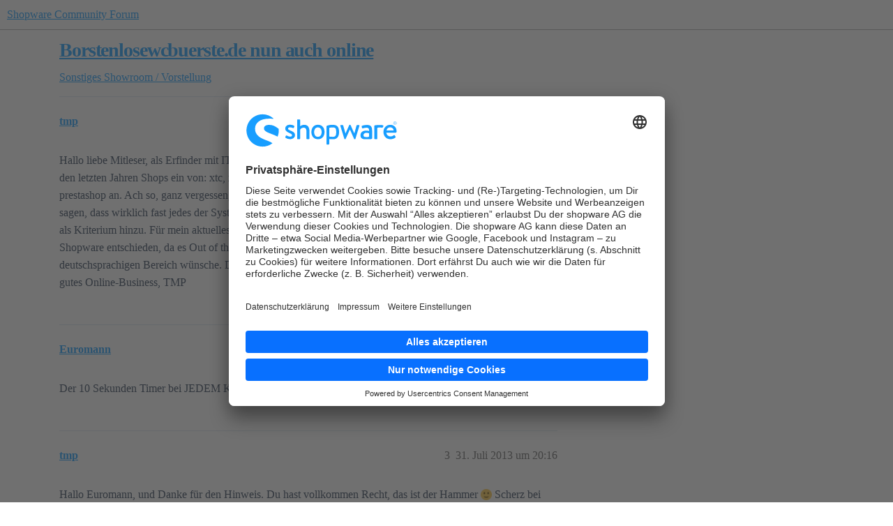

--- FILE ---
content_type: text/html; charset=utf-8
request_url: https://forum.shopware.com/t/borstenlosewcbuerste-de-nun-auch-online/14753
body_size: 12084
content:
<!DOCTYPE html>
<html lang="de">
  <head>
    <meta charset="utf-8">
    <title>Borstenlosewcbuerste.de nun auch online - Showroom / Vorstellung - Shopware Community Forum</title>
    <meta name="description" content="Hallo liebe Mitleser, als Erfinder mit IT-Hintergrund ist die Shopauswahl nicht wirklich einfach. So setzte ich in den letzten Jahren Shops ein von: xtc, xtc-modified, koobi und sah mir im Anschluss dann auch magento und&amp;hellip;">
    <meta name="generator" content="Discourse 2026.1.0-latest - https://github.com/discourse/discourse version e47c03d223945e2c161e14ba0974f45114ae4ef5">
<link rel="icon" type="image/png" href="https://europe1.discourse-cdn.com/flex013/uploads/shopware/optimized/1X/cb429baff8dfaff113c3dadf6dfc0f143816aec8_2_32x32.svg">
<link rel="apple-touch-icon" type="image/png" href="https://europe1.discourse-cdn.com/flex013/uploads/shopware/optimized/1X/cb429baff8dfaff113c3dadf6dfc0f143816aec8_2_180x180.svg">
<meta name="theme-color" media="all" content="#FFFFFF">

<meta name="color-scheme" content="light">

<meta name="viewport" content="width=device-width, initial-scale=1.0, minimum-scale=1.0, viewport-fit=cover">
<link rel="canonical" href="https://forum.shopware.com/t/borstenlosewcbuerste-de-nun-auch-online/14753" />


<link rel="search" type="application/opensearchdescription+xml" href="https://forum.shopware.com/opensearch.xml" title="Shopware Community Forum Search">

    
    <link href="https://dub1.discourse-cdn.com/flex013/stylesheets/color_definitions_shopware_3_4_0d49cd5281c6be5cf21c76efa6dfa5b9d3812e2b.css?__ws=forum.shopware.com" media="all" rel="stylesheet" class="light-scheme" data-scheme-id="3"/>

<link href="https://dub1.discourse-cdn.com/flex013/stylesheets/common_0357544c031f3367b4a829e4aa8eccce27b40e0e.css?__ws=forum.shopware.com" media="all" rel="stylesheet" data-target="common"  />

  <link href="https://dub1.discourse-cdn.com/flex013/stylesheets/mobile_0357544c031f3367b4a829e4aa8eccce27b40e0e.css?__ws=forum.shopware.com" media="(max-width: 39.99999rem)" rel="stylesheet" data-target="mobile"  />
  <link href="https://dub1.discourse-cdn.com/flex013/stylesheets/desktop_0357544c031f3367b4a829e4aa8eccce27b40e0e.css?__ws=forum.shopware.com" media="(min-width: 40rem)" rel="stylesheet" data-target="desktop"  />



    <link href="https://dub1.discourse-cdn.com/flex013/stylesheets/checklist_0357544c031f3367b4a829e4aa8eccce27b40e0e.css?__ws=forum.shopware.com" media="all" rel="stylesheet" data-target="checklist"  />
    <link href="https://dub1.discourse-cdn.com/flex013/stylesheets/discourse-ai_0357544c031f3367b4a829e4aa8eccce27b40e0e.css?__ws=forum.shopware.com" media="all" rel="stylesheet" data-target="discourse-ai"  />
    <link href="https://dub1.discourse-cdn.com/flex013/stylesheets/discourse-cakeday_0357544c031f3367b4a829e4aa8eccce27b40e0e.css?__ws=forum.shopware.com" media="all" rel="stylesheet" data-target="discourse-cakeday"  />
    <link href="https://dub1.discourse-cdn.com/flex013/stylesheets/discourse-data-explorer_0357544c031f3367b4a829e4aa8eccce27b40e0e.css?__ws=forum.shopware.com" media="all" rel="stylesheet" data-target="discourse-data-explorer"  />
    <link href="https://dub1.discourse-cdn.com/flex013/stylesheets/discourse-details_0357544c031f3367b4a829e4aa8eccce27b40e0e.css?__ws=forum.shopware.com" media="all" rel="stylesheet" data-target="discourse-details"  />
    <link href="https://dub1.discourse-cdn.com/flex013/stylesheets/discourse-github_0357544c031f3367b4a829e4aa8eccce27b40e0e.css?__ws=forum.shopware.com" media="all" rel="stylesheet" data-target="discourse-github"  />
    <link href="https://dub1.discourse-cdn.com/flex013/stylesheets/discourse-lazy-videos_0357544c031f3367b4a829e4aa8eccce27b40e0e.css?__ws=forum.shopware.com" media="all" rel="stylesheet" data-target="discourse-lazy-videos"  />
    <link href="https://dub1.discourse-cdn.com/flex013/stylesheets/discourse-local-dates_0357544c031f3367b4a829e4aa8eccce27b40e0e.css?__ws=forum.shopware.com" media="all" rel="stylesheet" data-target="discourse-local-dates"  />
    <link href="https://dub1.discourse-cdn.com/flex013/stylesheets/discourse-policy_0357544c031f3367b4a829e4aa8eccce27b40e0e.css?__ws=forum.shopware.com" media="all" rel="stylesheet" data-target="discourse-policy"  />
    <link href="https://dub1.discourse-cdn.com/flex013/stylesheets/discourse-presence_0357544c031f3367b4a829e4aa8eccce27b40e0e.css?__ws=forum.shopware.com" media="all" rel="stylesheet" data-target="discourse-presence"  />
    <link href="https://dub1.discourse-cdn.com/flex013/stylesheets/discourse-solved_0357544c031f3367b4a829e4aa8eccce27b40e0e.css?__ws=forum.shopware.com" media="all" rel="stylesheet" data-target="discourse-solved"  />
    <link href="https://dub1.discourse-cdn.com/flex013/stylesheets/discourse-templates_0357544c031f3367b4a829e4aa8eccce27b40e0e.css?__ws=forum.shopware.com" media="all" rel="stylesheet" data-target="discourse-templates"  />
    <link href="https://dub1.discourse-cdn.com/flex013/stylesheets/discourse-topic-voting_0357544c031f3367b4a829e4aa8eccce27b40e0e.css?__ws=forum.shopware.com" media="all" rel="stylesheet" data-target="discourse-topic-voting"  />
    <link href="https://dub1.discourse-cdn.com/flex013/stylesheets/footnote_0357544c031f3367b4a829e4aa8eccce27b40e0e.css?__ws=forum.shopware.com" media="all" rel="stylesheet" data-target="footnote"  />
    <link href="https://dub1.discourse-cdn.com/flex013/stylesheets/hosted-site_0357544c031f3367b4a829e4aa8eccce27b40e0e.css?__ws=forum.shopware.com" media="all" rel="stylesheet" data-target="hosted-site"  />
    <link href="https://dub1.discourse-cdn.com/flex013/stylesheets/poll_0357544c031f3367b4a829e4aa8eccce27b40e0e.css?__ws=forum.shopware.com" media="all" rel="stylesheet" data-target="poll"  />
    <link href="https://dub1.discourse-cdn.com/flex013/stylesheets/spoiler-alert_0357544c031f3367b4a829e4aa8eccce27b40e0e.css?__ws=forum.shopware.com" media="all" rel="stylesheet" data-target="spoiler-alert"  />
    <link href="https://dub1.discourse-cdn.com/flex013/stylesheets/discourse-ai_mobile_0357544c031f3367b4a829e4aa8eccce27b40e0e.css?__ws=forum.shopware.com" media="(max-width: 39.99999rem)" rel="stylesheet" data-target="discourse-ai_mobile"  />
    <link href="https://dub1.discourse-cdn.com/flex013/stylesheets/discourse-solved_mobile_0357544c031f3367b4a829e4aa8eccce27b40e0e.css?__ws=forum.shopware.com" media="(max-width: 39.99999rem)" rel="stylesheet" data-target="discourse-solved_mobile"  />
    <link href="https://dub1.discourse-cdn.com/flex013/stylesheets/discourse-topic-voting_mobile_0357544c031f3367b4a829e4aa8eccce27b40e0e.css?__ws=forum.shopware.com" media="(max-width: 39.99999rem)" rel="stylesheet" data-target="discourse-topic-voting_mobile"  />
    <link href="https://dub1.discourse-cdn.com/flex013/stylesheets/discourse-ai_desktop_0357544c031f3367b4a829e4aa8eccce27b40e0e.css?__ws=forum.shopware.com" media="(min-width: 40rem)" rel="stylesheet" data-target="discourse-ai_desktop"  />
    <link href="https://dub1.discourse-cdn.com/flex013/stylesheets/discourse-topic-voting_desktop_0357544c031f3367b4a829e4aa8eccce27b40e0e.css?__ws=forum.shopware.com" media="(min-width: 40rem)" rel="stylesheet" data-target="discourse-topic-voting_desktop"  />
    <link href="https://dub1.discourse-cdn.com/flex013/stylesheets/poll_desktop_0357544c031f3367b4a829e4aa8eccce27b40e0e.css?__ws=forum.shopware.com" media="(min-width: 40rem)" rel="stylesheet" data-target="poll_desktop"  />

  <link href="https://dub1.discourse-cdn.com/flex013/stylesheets/common_theme_4_1d19b65975eefb5d7111c21501964296be5f9080.css?__ws=forum.shopware.com" media="all" rel="stylesheet" data-target="common_theme" data-theme-id="4" data-theme-name="shopware"/>
    
    

    <!-- Include usercentrics modal -->
<script id="usercentrics-cmp" src="https://app.usercentrics.eu/browser-ui/latest/loader.js" data-settings-id="65ynhGFvE" async="" nonce="8DPiVNqgKncpd55VRrB0Hl9CF"></script>

<!-- Styles for the usercentrics modal -->
<style id="usercentrics-styles">
[data-testid="uc-container"] {
    --font-family: 'Brandon Text', 'Brandon', 'Arial', sans-serif;
    --primary-color: #189eff;
    --primary-color-fade: #189eff11;
    --primary-color-fade-hover: #189eff22;
    --border-color: #60718244;
    --icon-color: #607182bb;
    --text-color: #607182;
    --link-color: #142432cc;
    --headline-color: #142432;
    --bg-color: #f8f9fd;
}

/* Modal
----------------------------------- */
.modal,
[data-testid="uc-default-wall"] {
    padding: 20px 20px 15px;
    border: none;
    max-width: 700px;
    box-shadow: 0 40px 100px rgba(0,0,0,0.2);
}
.modal-overlay,
[data-testid="uc-container"] > div:first-of-type {
    background: rgba(20,36,50,0.8);
    opacity: 1;
}

/* Head
----------------------------------- */
.logo,
[data-testid="uc-header"] > div:first-of-type > div {
    height: 38px;
    max-height: 38px;
}
.logo-spacer,
[data-testid="uc-header"] > div:nth-child(2) {
    height: 36px;
}

/* Language Button
----------------------------------- */
.language-button,
[data-testid="uc-language-container"] [data-testid="uc-language-button"] {
    border-radius: 4px 4px 0 0;
    border-color: var(--border-color, #60718244);
}
.language-button:last-child,
[data-testid="uc-language-container"] [data-testid="uc-language-button"]:last-child {
    border-radius: 4px;
}
.language-text,
[data-testid="uc-language-button"] > div {
    padding-left: 5px;
    padding-right: 14px;
    font-weight: 500;
    font-family: var(--font-family);
    color: var(--text-color, #607182);
}
.language-arrow,
[data-testid="uc-language-button"] > i {
    border-width: 0 1px 1px 0;
    border-color: var(--icon-color, #607182bb);
    padding: 3px;
}
.language-dropdown,
[data-testid="uc-language-container"] [data-testid="uc-language-menu"] {
    border-radius: 0 0 4px 4px;
    border: solid var(--border-color, #60718244);
    border-width: 0 1px 1px 1px;
    box-shadow: unset;
}
.language-dropdown-item,
[data-testid="uc-language-container"] [data-testid="uc-language-menu-item"] {
    font-weight: 500;
    font-family: var(--font-family);
    color: #607182AA;
    border-width: 1px 0 0 0;
    border-color: var(--border-color, #60718244);
    transition: unset !important;
}
.language-dropdown-item:first-child,
[data-testid="uc-language-container"] [data-testid="uc-language-menu-item"]:first-child {
    border-top: 0;
}
.language-dropdown-item:hover,
[data-testid="uc-language-container"] [data-testid="uc-language-menu-item"]:hover {
    background-color: var(--primary-color-fade, #189eff11);
    color: var(--primary-color, #189eff);
}

/* Text
----------------------------------- */
.headline,
[data-testid="uc-header"] > h1 {
    margin-bottom: 8px;
    font-size: 18px;
    font-weight: 600;
    color: var(--headline-color, #142432);
}
.description,
[data-testid="uc-header"] div:nth-of-type(4) {
    font-weight: 400;
    line-height: 1.72;
    color: var(--text-color, #607182);
}
.text-spacer,
[data-testid="uc-header"] div:nth-of-type(6) {
    height: 20px;
}

/* Anchor Link
----------------------------------- */
.anchor-link,
[data-testid="uc-container"] [data-testid="uc-customize-anchor"],
[data-testid="uc-container"] [data-testid="uc-anchors"] [data-testid="uc-anchor-link"],
.settings-link,
[data-testid="uc-container"] [data-testid="uc-customize-anchor"] a {
    padding-top: 0;
    font-size: 14px;
    font-weight: 500;
    color: var(--link-color, #142432cc);
    transition: unset;
}
.anchor-link:hover,
[data-testid="uc-container"] [data-testid="uc-anchors"] [data-testid="uc-anchor-link"]:hover,
.settings-link,
[data-testid="uc-container"] [data-testid="uc-customize-anchor"]:hover a {
    text-decoration: underline;
    color: var(--primary-color, #189eff);
}
.anchor-link-icon,
[data-testid="uc-container"] [data-testid="uc-anchors"] [data-testid="uc-anchor-link"] > i,
.settings-link,
[data-testid="uc-container"] [data-testid="uc-customize-anchor"] > i {
    display: none;
}
.anchor-link,
[data-testid="uc-container"] [data-testid="uc-anchors"] [data-testid="uc-anchor-link"] {
    margin-right: 14px;
    padding-right: 14px;
    border-right: 1px solid var(--border-color, #60718244);
}

/* Button
----------------------------------- */
.button-accept-all,
[data-testid="uc-container"] [data-testid="uc-accept-all-button"] {
    padding: 16px;
    font-size: 16px;
    font-weight: 500;
    letter-spacing: 0.02em;
    color: #fff;
}
.button-save-settings,
[data-testid="uc-container"] [data-testid="uc-save-button"] {
    padding: 16px;
    font-size: 16px;
    font-weight: 500;
    letter-spacing: 0.02em;
    background-color: var(--primary-color-fade, #189eff11);
    color: var(--primary-color, #189eff);
}
.button-save-settings:hover,
[data-testid="uc-container"] [data-testid="uc-save-button"]:hover {
    background-color: var(--primary-color-fade-hover, #189eff22);
    color: var(--primary-color, #189eff);
}

/* More Settings :: Tabs
----------------------------------- */
.tabs,
[data-testid="uc-container"]  [data-testid="uc-tabs"] [aria-label="SettingsTabs"] {
    border-bottom: 1px solid #ececec;
}
.tab,
[data-testid="uc-container"] [data-testid="uc-tabs"] [data-testid="uc-tab-categories"],
[data-testid="uc-container"] [data-testid="uc-tabs"] [data-testid="uc-tab-services"] {
    padding: 8px 0 16px;
    position: relative;
    top: 1px;
    font-weight: 500;
    background: none;
    color: var(--text-color, #607182);
}
.tab,
[data-testid="uc-container"] [data-testid="uc-tabs"] [data-testid="uc-tab-categories"][aria-selected="true"],
[data-testid="uc-container"] [data-testid="uc-tabs"] [data-testid="uc-tab-services"][aria-selected="true"] {
    padding: 8px 0 16px;
    font-weight: 600;
    color: var(--primary-color, #189eff);
}

/* More Settings :: Panels
----------------------------------- */
.panel-list,
[data-testid="uc-container"] [data-testid="uc-panel-categories"],
[data-testid="uc-container"] [data-testid="uc-panel-services"] {
    background-color: var(--bg-color, #f8f9fd);
}
.panel-box,
[data-testid="uc-container"] [data-testid="uc-expandable-card"] {
    padding: 20px;
}
.panel-box-border,
[data-testid="uc-container"] [data-testid="uc-expandable-card"] button {
    border-bottom: none;
}
.panel-headline,
[data-testid="uc-container"] [data-testid="uc-expandable-card"] button > div:first-of-type {
    color: var(--headline-color, #142432);
    font-weight: 500;
    font-size: 16px;
}
.panel-description,
[data-testid="uc-container"] [data-testid="uc-expandable-card"] button > div:nth-of-type(2) {
    margin-top: 12px;
    color: var(--text-color, #607182);
    line-height: 1.62;
}
.panel-expandable-box,
[data-testid="uc-container"] [data-testid="uc-panel-categories"] [data-testid="uc-expandable-card"],
[data-testid="uc-container"] [data-testid="uc-panel-services"] [data-testid="uc-expandable-card"] {
    border: 1px solid var(--border-color, #60718244);
    box-shadow: none;
    overflow: hidden;
    border-radius: 4px;
}
.panel-expandable-label,
[data-testid="uc-container"] [data-testid="uc-expandable-content"] label {
    margin-left: 10px;
    font-size: 14px;
    font-weight: 500;
    color: var(--text-color, #607182);
}

/* Footer
----------------------------------- */
.footer,
[data-testid="uc-container"] footer {
    border-top: none;
}
.powered-by,
[data-testid="uc-container"] footer [data-testid="uc-footer"] > div:nth-of-type(2) {
    font-size: 11px;
    letter-spacing: 0.01em;
    color: var(--text-color, #607182);
    opacity: .75;
}
.tabs-footer,
[data-testid="uc-container"] [data-testid="uc-default-settings"] > div:first-of-type {
    border-bottom: 1px solid #ececec;
}
</style>

<!-- Implement styles for the usercentrics modal -->
<script defer="" src="https://dub1.discourse-cdn.com/flex013/theme-javascripts/86adabd2062a41563698cec7e34123e9bb5030a1.js?__ws=forum.shopware.com" data-theme-id="5" nonce="8DPiVNqgKncpd55VRrB0Hl9CF"></script>
<!-- Google Tag Manager -->
<script defer="" src="https://dub1.discourse-cdn.com/flex013/theme-javascripts/1c3a280918f192bf4403bf2e9e496997dc57139e.js?__ws=forum.shopware.com" data-theme-id="7" nonce="8DPiVNqgKncpd55VRrB0Hl9CF"></script>
<!-- End Google Tag Manager -->

<meta name="google-site-verification" content="KlgncrxtUMNjfCfKDoXoLcR6Fp0iuxX-5uYfkJs5_P4">
    
        <link rel="alternate nofollow" type="application/rss+xml" title="RSS-Feed von „Borstenlosewcbuerste.de nun auch online“" href="https://forum.shopware.com/t/borstenlosewcbuerste-de-nun-auch-online/14753.rss" />
    <meta property="og:site_name" content="Shopware Community Forum" />
<meta property="og:type" content="website" />
<meta name="twitter:card" content="summary_large_image" />
<meta name="twitter:image" content="https://europe1.discourse-cdn.com/flex013/uploads/shopware/original/3X/4/7/47278517eaa11fdc2735b58a97bdc169c99521f0.jpeg" />
<meta property="og:image" content="https://europe1.discourse-cdn.com/flex013/uploads/shopware/original/1X/cb429baff8dfaff113c3dadf6dfc0f143816aec8.svg" />
<meta property="og:url" content="https://forum.shopware.com/t/borstenlosewcbuerste-de-nun-auch-online/14753" />
<meta name="twitter:url" content="https://forum.shopware.com/t/borstenlosewcbuerste-de-nun-auch-online/14753" />
<meta property="og:title" content="Borstenlosewcbuerste.de nun auch online" />
<meta name="twitter:title" content="Borstenlosewcbuerste.de nun auch online" />
<meta property="og:description" content="Hallo liebe Mitleser, als Erfinder mit IT-Hintergrund ist die Shopauswahl nicht wirklich einfach. So setzte ich in den letzten Jahren Shops ein von: xtc, xtc-modified, koobi und sah mir im Anschluss dann auch magento und prestashop an. Ach so, ganz vergessen, natürlich war auch Shopware bei den möglichen Favoriten. Man muss sagen, dass wirklich fast jedes der Systeme sein Vorzüge besitzt, parallel kommt dann noch die Geschmackssache als Kriterium hinzu. Für mein aktuelles Vorhaben unter www.bors..." />
<meta name="twitter:description" content="Hallo liebe Mitleser, als Erfinder mit IT-Hintergrund ist die Shopauswahl nicht wirklich einfach. So setzte ich in den letzten Jahren Shops ein von: xtc, xtc-modified, koobi und sah mir im Anschluss dann auch magento und prestashop an. Ach so, ganz vergessen, natürlich war auch Shopware bei den möglichen Favoriten. Man muss sagen, dass wirklich fast jedes der Systeme sein Vorzüge besitzt, parallel kommt dann noch die Geschmackssache als Kriterium hinzu. Für mein aktuelles Vorhaben unter www.bors..." />
<meta property="og:article:section" content="Sonstiges" />
<meta property="og:article:section:color" content="F1592A" />
<meta property="og:article:section" content="Showroom / Vorstellung" />
<meta property="og:article:section:color" content="F7941D" />
<meta property="article:published_time" content="2013-07-31T15:56:37+00:00" />
<meta property="og:ignore_canonical" content="true" />


    <script type="application/ld+json">{"@context":"http://schema.org","@type":"QAPage","name":"Borstenlosewcbuerste.de nun auch online","mainEntity":{"@type":"Question","name":"Borstenlosewcbuerste.de nun auch online","text":"Hallo liebe Mitleser, als Erfinder mit IT-Hintergrund ist die Shopauswahl nicht wirklich einfach. So setzte ich in den letzten Jahren Shops ein von: xtc, xtc-modified, koobi und sah mir im Anschluss dann auch magento und prestashop an. Ach so, ganz vergessen, natürlich war auch Shopware bei den mögl&hellip;","upvoteCount":0,"answerCount":0,"datePublished":"2013-07-31T15:56:37.000Z","author":{"@type":"Person","name":"tmp","url":"https://forum.shopware.com/u/tmp"}}}</script>
  </head>
  <body class="crawler ">
    
    <header>
  <a href="/">Shopware Community Forum</a>
</header>

    <div id="main-outlet" class="wrap" role="main">
        <div id="topic-title">
    <h1>
      <a href="/t/borstenlosewcbuerste-de-nun-auch-online/14753">Borstenlosewcbuerste.de nun auch online</a>
    </h1>

      <div class="topic-category" itemscope itemtype="http://schema.org/BreadcrumbList">
          <span itemprop="itemListElement" itemscope itemtype="http://schema.org/ListItem">
            <a href="/c/sonstiges/6" class="badge-wrapper bullet" itemprop="item">
              <span class='badge-category-bg' style='background-color: #F1592A'></span>
              <span class='badge-category clear-badge'>
                <span class='category-name' itemprop='name'>Sonstiges</span>
              </span>
            </a>
            <meta itemprop="position" content="1" />
          </span>
          <span itemprop="itemListElement" itemscope itemtype="http://schema.org/ListItem">
            <a href="/c/sonstiges/showroom-vorstellung/18" class="badge-wrapper bullet" itemprop="item">
              <span class='badge-category-bg' style='background-color: #F7941D'></span>
              <span class='badge-category clear-badge'>
                <span class='category-name' itemprop='name'>Showroom / Vorstellung</span>
              </span>
            </a>
            <meta itemprop="position" content="2" />
          </span>
      </div>

  </div>

  

    <div itemscope itemtype='http://schema.org/DiscussionForumPosting'>
      <meta itemprop='headline' content='Borstenlosewcbuerste.de nun auch online'>
      <link itemprop='url' href='https://forum.shopware.com/t/borstenlosewcbuerste-de-nun-auch-online/14753'>
      <meta itemprop='datePublished' content='2013-07-31T15:56:37Z'>
        <meta itemprop='articleSection' content='Showroom / Vorstellung'>
      <meta itemprop='keywords' content=''>
      <div itemprop='publisher' itemscope itemtype="http://schema.org/Organization">
        <meta itemprop='name' content='shopware AG'>
          <div itemprop='logo' itemscope itemtype="http://schema.org/ImageObject">
            <meta itemprop='url' content='https://europe1.discourse-cdn.com/flex013/uploads/shopware/original/1X/4a8ffe6bf3af8ccf8da75b9697d9833dc074b96f.svg'>
          </div>
      </div>


          <div id='post_1'  class='topic-body crawler-post'>
            <div class='crawler-post-meta'>
              <span class="creator" itemprop="author" itemscope itemtype="http://schema.org/Person">
                <a itemprop="url" rel='nofollow' href='https://forum.shopware.com/u/tmp'><span itemprop='name'>tmp</span></a>
                
              </span>

                <link itemprop="mainEntityOfPage" href="https://forum.shopware.com/t/borstenlosewcbuerste-de-nun-auch-online/14753">


              <span class="crawler-post-infos">
                  <time  datetime='2013-07-31T15:56:37Z' class='post-time'>
                    31. Juli 2013 um 15:56
                  </time>
                  <meta itemprop='dateModified' content='2013-07-31T15:56:37Z'>
              <span itemprop='position'>1</span>
              </span>
            </div>
            <div class='post' itemprop='text'>
              <p>Hallo liebe Mitleser, als Erfinder mit IT-Hintergrund ist die Shopauswahl nicht wirklich einfach. So setzte ich in den letzten Jahren Shops ein von: xtc, xtc-modified, koobi und sah mir im Anschluss dann auch magento und prestashop an. Ach so, ganz vergessen, natürlich war auch Shopware bei den möglichen Favoriten. Man muss sagen, dass wirklich fast jedes der Systeme sein Vorzüge besitzt, parallel kommt dann noch die Geschmackssache als Kriterium hinzu. Für mein aktuelles Vorhaben unter <a href="http://www.borstenlosewcbuerste.de" data-bbcode="true" rel="noopener nofollow ugc">www.borstenlosewcbuerste.de</a> habe ich mich für Shopware entschieden, da es Out of the box für mich all das mitbringt, was ich mir für den Einsatz im deutschsprachigen Bereich wünsche. Der Rest ging über ein paar der wirklich guten Plug-Ins. Auf ein allseits gutes Online-Business, TMP</p>
            </div>

            <div itemprop="interactionStatistic" itemscope itemtype="http://schema.org/InteractionCounter">
              <meta itemprop="interactionType" content="http://schema.org/LikeAction"/>
              <meta itemprop="userInteractionCount" content="0" />
              <span class='post-likes'></span>
            </div>


            
          </div>
          <div id='post_2' itemprop='comment' itemscope itemtype='http://schema.org/Comment' class='topic-body crawler-post'>
            <div class='crawler-post-meta'>
              <span class="creator" itemprop="author" itemscope itemtype="http://schema.org/Person">
                <a itemprop="url" rel='nofollow' href='https://forum.shopware.com/u/Euromann'><span itemprop='name'>Euromann</span></a>
                
              </span>



              <span class="crawler-post-infos">
                  <time itemprop='datePublished' datetime='2013-07-31T19:53:47Z' class='post-time'>
                    31. Juli 2013 um 19:53
                  </time>
                  <meta itemprop='dateModified' content='2013-07-31T19:53:47Z'>
              <span itemprop='position'>2</span>
              </span>
            </div>
            <div class='post' itemprop='text'>
              <p>Der 10 Sekunden Timer bei JEDEM Kategorieaufruf ist der Hammer. Wie kommt man auf sowas?</p>
            </div>

            <div itemprop="interactionStatistic" itemscope itemtype="http://schema.org/InteractionCounter">
              <meta itemprop="interactionType" content="http://schema.org/LikeAction"/>
              <meta itemprop="userInteractionCount" content="0" />
              <span class='post-likes'></span>
            </div>


            
          </div>
          <div id='post_3' itemprop='comment' itemscope itemtype='http://schema.org/Comment' class='topic-body crawler-post'>
            <div class='crawler-post-meta'>
              <span class="creator" itemprop="author" itemscope itemtype="http://schema.org/Person">
                <a itemprop="url" rel='nofollow' href='https://forum.shopware.com/u/tmp'><span itemprop='name'>tmp</span></a>
                
              </span>



              <span class="crawler-post-infos">
                  <time itemprop='datePublished' datetime='2013-07-31T20:16:33Z' class='post-time'>
                    31. Juli 2013 um 20:16
                  </time>
                  <meta itemprop='dateModified' content='2013-07-31T20:16:33Z'>
              <span itemprop='position'>3</span>
              </span>
            </div>
            <div class='post' itemprop='text'>
              <p>Hallo Euromann, und Danke für den Hinweis. Du hast vollkommen Recht, das ist der Hammer <img src="https://emoji.discourse-cdn.com/twitter/slight_smile.png?v=9" title=":slight_smile:" class="emoji" alt=":slight_smile:"> Scherz bei Seite, ich weiß das 10 Sekunden etwas zwanghaft sind, aber das quasi „Nötigen“ hat leider seine Gründe. Das Plug-in macht’s leider nur auf Kategorie-Ebene oder auf allen Seiten, darüber hinaus geht es leider nicht auf IP-Ebene, sonst wäre das alles etwas weniger aufdringlich. Aber Du hast mich dazu gebracht mich mit 7 Sekunden anzufreunden. Beste Grüße, TMP</p>
            </div>

            <div itemprop="interactionStatistic" itemscope itemtype="http://schema.org/InteractionCounter">
              <meta itemprop="interactionType" content="http://schema.org/LikeAction"/>
              <meta itemprop="userInteractionCount" content="0" />
              <span class='post-likes'></span>
            </div>


            
          </div>
          <div id='post_4' itemprop='comment' itemscope itemtype='http://schema.org/Comment' class='topic-body crawler-post'>
            <div class='crawler-post-meta'>
              <span class="creator" itemprop="author" itemscope itemtype="http://schema.org/Person">
                <a itemprop="url" rel='nofollow' href='https://forum.shopware.com/u/Euromann'><span itemprop='name'>Euromann</span></a>
                
              </span>



              <span class="crawler-post-infos">
                  <time itemprop='datePublished' datetime='2013-07-31T20:34:46Z' class='post-time'>
                    31. Juli 2013 um 20:34
                  </time>
                  <meta itemprop='dateModified' content='2013-07-31T20:34:46Z'>
              <span itemprop='position'>4</span>
              </span>
            </div>
            <div class='post' itemprop='text'>
              <p>Warum nicht ohne Timer? Wer das lesen will, liest es. Aber ein Kunde ist sowieso nach dem 3. Kategorieaufruf mit Popup weg.</p>
            </div>

            <div itemprop="interactionStatistic" itemscope itemtype="http://schema.org/InteractionCounter">
              <meta itemprop="interactionType" content="http://schema.org/LikeAction"/>
              <meta itemprop="userInteractionCount" content="0" />
              <span class='post-likes'></span>
            </div>


            
          </div>
          <div id='post_5' itemprop='comment' itemscope itemtype='http://schema.org/Comment' class='topic-body crawler-post'>
            <div class='crawler-post-meta'>
              <span class="creator" itemprop="author" itemscope itemtype="http://schema.org/Person">
                <a itemprop="url" rel='nofollow' href='https://forum.shopware.com/u/tmp'><span itemprop='name'>tmp</span></a>
                
              </span>



              <span class="crawler-post-infos">
                  <time itemprop='datePublished' datetime='2013-07-31T20:49:46Z' class='post-time'>
                    31. Juli 2013 um 20:49
                  </time>
                  <meta itemprop='dateModified' content='2013-07-31T20:49:46Z'>
              <span itemprop='position'>5</span>
              </span>
            </div>
            <div class='post' itemprop='text'>
              <p>Hallo Euromann, ja, ich werde es vielleicht noch etwas anpassen müssen, aber die Interessenten müssen noch die nächsten beiden Wochen da durch. Nach der Phase werden die Popups wieder überall deaktiviert. Mir geht`s wahrscheinlich wie Dir, ich hasse Popups aber leider ist diese Form der Nötigung im Moment notwendig, um mein Ziel zu erreichen. Beste Grüße, TMP</p>
            </div>

            <div itemprop="interactionStatistic" itemscope itemtype="http://schema.org/InteractionCounter">
              <meta itemprop="interactionType" content="http://schema.org/LikeAction"/>
              <meta itemprop="userInteractionCount" content="0" />
              <span class='post-likes'></span>
            </div>


            
          </div>
          <div id='post_6' itemprop='comment' itemscope itemtype='http://schema.org/Comment' class='topic-body crawler-post'>
            <div class='crawler-post-meta'>
              <span class="creator" itemprop="author" itemscope itemtype="http://schema.org/Person">
                <a itemprop="url" rel='nofollow' href='https://forum.shopware.com/u/Euromann'><span itemprop='name'>Euromann</span></a>
                
              </span>



              <span class="crawler-post-infos">
                  <time itemprop='datePublished' datetime='2013-07-31T21:19:04Z' class='post-time'>
                    31. Juli 2013 um 21:19
                  </time>
                  <meta itemprop='dateModified' content='2013-07-31T21:19:04Z'>
              <span itemprop='position'>6</span>
              </span>
            </div>
            <div class='post' itemprop='text'>
              <p>Konversion im Promillebereich? <img src="https://emoji.discourse-cdn.com/twitter/smiley.png?v=9" title=":smiley:" class="emoji" alt=":smiley:"></p>
            </div>

            <div itemprop="interactionStatistic" itemscope itemtype="http://schema.org/InteractionCounter">
              <meta itemprop="interactionType" content="http://schema.org/LikeAction"/>
              <meta itemprop="userInteractionCount" content="0" />
              <span class='post-likes'></span>
            </div>


            
          </div>
          <div id='post_7' itemprop='comment' itemscope itemtype='http://schema.org/Comment' class='topic-body crawler-post'>
            <div class='crawler-post-meta'>
              <span class="creator" itemprop="author" itemscope itemtype="http://schema.org/Person">
                <a itemprop="url" rel='nofollow' href='https://forum.shopware.com/u/tmp'><span itemprop='name'>tmp</span></a>
                
              </span>



              <span class="crawler-post-infos">
                  <time itemprop='datePublished' datetime='2013-07-31T21:26:06Z' class='post-time'>
                    31. Juli 2013 um 21:26
                  </time>
                  <meta itemprop='dateModified' content='2013-07-31T21:26:06Z'>
              <span itemprop='position'>7</span>
              </span>
            </div>
            <div class='post' itemprop='text'>
              <p>&gt;Konversion im Promillebereich? Witzig :thumbup:, aber keine Angst, die Zahlen passen schon <img src="https://emoji.discourse-cdn.com/twitter/smiley.png?v=9" title=":smiley:" class="emoji" alt=":smiley:"> Beste Grüße, TMP</p>
            </div>

            <div itemprop="interactionStatistic" itemscope itemtype="http://schema.org/InteractionCounter">
              <meta itemprop="interactionType" content="http://schema.org/LikeAction"/>
              <meta itemprop="userInteractionCount" content="0" />
              <span class='post-likes'></span>
            </div>


            
          </div>
          <div id='post_8' itemprop='comment' itemscope itemtype='http://schema.org/Comment' class='topic-body crawler-post'>
            <div class='crawler-post-meta'>
              <span class="creator" itemprop="author" itemscope itemtype="http://schema.org/Person">
                <a itemprop="url" rel='nofollow' href='https://forum.shopware.com/u/Euromann'><span itemprop='name'>Euromann</span></a>
                
              </span>



              <span class="crawler-post-infos">
                  <time itemprop='datePublished' datetime='2013-07-31T21:27:47Z' class='post-time'>
                    31. Juli 2013 um 21:27
                  </time>
                  <meta itemprop='dateModified' content='2013-07-31T21:27:47Z'>
              <span itemprop='position'>8</span>
              </span>
            </div>
            <div class='post' itemprop='text'>
              <p>Was mir aufgefallen ist: [quote]Dabei ist der Reinigungsvorgang denkbar einfach:[/quote] Und dann kommt eine Erklärung mit 20 Zeilen, die ich mir schon 3x durchgelesen hab, aber immer noch nicht so richtig verstanden. Warum kein Video? *harhar* aber bitte mit Ersatzmasse *harhar*</p>
            </div>

            <div itemprop="interactionStatistic" itemscope itemtype="http://schema.org/InteractionCounter">
              <meta itemprop="interactionType" content="http://schema.org/LikeAction"/>
              <meta itemprop="userInteractionCount" content="0" />
              <span class='post-likes'></span>
            </div>


            
          </div>
          <div id='post_9' itemprop='comment' itemscope itemtype='http://schema.org/Comment' class='topic-body crawler-post'>
            <div class='crawler-post-meta'>
              <span class="creator" itemprop="author" itemscope itemtype="http://schema.org/Person">
                <a itemprop="url" rel='nofollow' href='https://forum.shopware.com/u/Euromann'><span itemprop='name'>Euromann</span></a>
                
              </span>



              <span class="crawler-post-infos">
                  <time itemprop='datePublished' datetime='2013-07-31T21:34:21Z' class='post-time'>
                    31. Juli 2013 um 21:34
                  </time>
                  <meta itemprop='dateModified' content='2013-07-31T21:34:21Z'>
              <span itemprop='position'>9</span>
              </span>
            </div>
            <div class='post' itemprop='text'>
              <p>Und [quote] ihres Autos. Niemad[/quote] Großes i. Ist mehrfach falsch Generell würde ich mehr Benefits nennen und nicht nur die Features (Sorry für das Denglisch)</p>
            </div>

            <div itemprop="interactionStatistic" itemscope itemtype="http://schema.org/InteractionCounter">
              <meta itemprop="interactionType" content="http://schema.org/LikeAction"/>
              <meta itemprop="userInteractionCount" content="0" />
              <span class='post-likes'></span>
            </div>


            
          </div>
          <div id='post_10' itemprop='comment' itemscope itemtype='http://schema.org/Comment' class='topic-body crawler-post'>
            <div class='crawler-post-meta'>
              <span class="creator" itemprop="author" itemscope itemtype="http://schema.org/Person">
                <a itemprop="url" rel='nofollow' href='https://forum.shopware.com/u/tmp'><span itemprop='name'>tmp</span></a>
                
              </span>



              <span class="crawler-post-infos">
                  <time itemprop='datePublished' datetime='2013-07-31T21:35:26Z' class='post-time'>
                    31. Juli 2013 um 21:35
                  </time>
                  <meta itemprop='dateModified' content='2013-07-31T21:35:26Z'>
              <span itemprop='position'>10</span>
              </span>
            </div>
            <div class='post' itemprop='text'>
              <p>Hallo Euromann, Ja, das gefällt dem Leser :wtf: Gehe einfach mal links unten im Menü auf den Pro7 Galileo-Beitrag, der bringt Dich der Sache etwas näher. Übrigens, was Du dort siehst ist auch kein bah, sondern ein Schokobrei von Alete, ansonsten nimmt man übrigens Pflaumenmus… oder der harte Alltag muss ran <img src="https://emoji.discourse-cdn.com/twitter/smiley.png?v=9" title=":smiley:" class="emoji" alt=":smiley:"> Eine kurze Animation kommt noch, darüber hinaus gibt’s noch eine kleine Illustration für Kunden, aber die grundlegende Handhabe ist quasi angeboren… die meisten hatten ja mit dem Thema schon zu tun. Beste Grüße, TMP</p>
            </div>

            <div itemprop="interactionStatistic" itemscope itemtype="http://schema.org/InteractionCounter">
              <meta itemprop="interactionType" content="http://schema.org/LikeAction"/>
              <meta itemprop="userInteractionCount" content="0" />
              <span class='post-likes'></span>
            </div>


            
          </div>
          <div id='post_11' itemprop='comment' itemscope itemtype='http://schema.org/Comment' class='topic-body crawler-post'>
            <div class='crawler-post-meta'>
              <span class="creator" itemprop="author" itemscope itemtype="http://schema.org/Person">
                <a itemprop="url" rel='nofollow' href='https://forum.shopware.com/u/tmp'><span itemprop='name'>tmp</span></a>
                
              </span>



              <span class="crawler-post-infos">
                  <time itemprop='datePublished' datetime='2013-07-31T21:36:53Z' class='post-time'>
                    31. Juli 2013 um 21:36
                  </time>
                  <meta itemprop='dateModified' content='2013-07-31T21:36:53Z'>
              <span itemprop='position'>11</span>
              </span>
            </div>
            <div class='post' itemprop='text'>
              <p>Das war eine gute Anmerkung, vielen Dank.</p>
            </div>

            <div itemprop="interactionStatistic" itemscope itemtype="http://schema.org/InteractionCounter">
              <meta itemprop="interactionType" content="http://schema.org/LikeAction"/>
              <meta itemprop="userInteractionCount" content="0" />
              <span class='post-likes'></span>
            </div>


            
          </div>
          <div id='post_12' itemprop='comment' itemscope itemtype='http://schema.org/Comment' class='topic-body crawler-post'>
            <div class='crawler-post-meta'>
              <span class="creator" itemprop="author" itemscope itemtype="http://schema.org/Person">
                <a itemprop="url" rel='nofollow' href='https://forum.shopware.com/u/Euromann'><span itemprop='name'>Euromann</span></a>
                
              </span>



              <span class="crawler-post-infos">
                  <time itemprop='datePublished' datetime='2013-07-31T21:38:13Z' class='post-time'>
                    31. Juli 2013 um 21:38
                  </time>
                  <meta itemprop='dateModified' content='2013-07-31T21:38:13Z'>
              <span itemprop='position'>12</span>
              </span>
            </div>
            <div class='post' itemprop='text'>
              <p>[quote=“Euromann”]Und [quote] ihres Autos. Niemad[/quote] Großes i. Ist mehrfach falsch Generell würde ich mehr Benefits nennen und nicht nur die Features (Sorry für das Denglisch)[/quote] Hatte noch was hinzugefügt</p>
            </div>

            <div itemprop="interactionStatistic" itemscope itemtype="http://schema.org/InteractionCounter">
              <meta itemprop="interactionType" content="http://schema.org/LikeAction"/>
              <meta itemprop="userInteractionCount" content="0" />
              <span class='post-likes'></span>
            </div>


            
          </div>
    </div>


    <div id="related-topics" class="more-topics__list " role="complementary" aria-labelledby="related-topics-title">
  <h3 id="related-topics-title" class="more-topics__list-title">
    Verwandte Themen
  </h3>
  <div class="topic-list-container" itemscope itemtype='http://schema.org/ItemList'>
    <meta itemprop='itemListOrder' content='http://schema.org/ItemListOrderDescending'>
    <table class='topic-list'>
      <thead>
        <tr>
          <th>Thema</th>
          <th></th>
          <th class="replies">Antworten</th>
          <th class="views">Aufrufe</th>
          <th>Aktivität</th>
        </tr>
      </thead>
      <tbody>
          <tr class="topic-list-item" id="topic-list-item-2338">
            <td class="main-link" itemprop='itemListElement' itemscope itemtype='http://schema.org/ListItem'>
              <meta itemprop='position' content='1'>
              <span class="link-top-line">
                <a itemprop='url' href='https://forum.shopware.com/t/erst-mal-kurzvorstellung/2338' class='title raw-link raw-topic-link'>Erst mal Kurzvorstellung</a>
              </span>
              <div class="link-bottom-line">
                  <a href='/c/sonstiges/showroom-vorstellung/18' class='badge-wrapper bullet'>
                    <span class='badge-category-bg' style='background-color: #F7941D'></span>
                    <span class='badge-category clear-badge'>
                      <span class='category-name'>Showroom / Vorstellung</span>
                    </span>
                  </a>
                  <div class="discourse-tags">
                  </div>
              </div>
            </td>
            <td class="replies">
              <span class='posts' title='Beiträge'>7</span>
            </td>
            <td class="views">
              <span class='views' title='Aufrufe'>1063</span>
            </td>
            <td>
              31. März 2011
            </td>
          </tr>
          <tr class="topic-list-item" id="topic-list-item-54107">
            <td class="main-link" itemprop='itemListElement' itemscope itemtype='http://schema.org/ListItem'>
              <meta itemprop='position' content='2'>
              <span class="link-top-line">
                <a itemprop='url' href='https://forum.shopware.com/t/sorry-shopware-machts-gut/54107' class='title raw-link raw-topic-link'>Sorry Shopware, machts gut !</a>
              </span>
              <div class="link-bottom-line">
                  <a href='/c/shopware-5/allgemein/23' class='badge-wrapper bullet'>
                    <span class='badge-category-bg' style='background-color: #F1592A'></span>
                    <span class='badge-category clear-badge'>
                      <span class='category-name'>Allgemein</span>
                    </span>
                  </a>
                  <div class="discourse-tags">
                  </div>
              </div>
            </td>
            <td class="replies">
              <span class='posts' title='Beiträge'>58</span>
            </td>
            <td class="views">
              <span class='views' title='Aufrufe'>5951</span>
            </td>
            <td>
              20. August 2019
            </td>
          </tr>
          <tr class="topic-list-item" id="topic-list-item-103048">
            <td class="main-link" itemprop='itemListElement' itemscope itemtype='http://schema.org/ListItem'>
              <meta itemprop='position' content='3'>
              <span class="link-top-line">
                <a itemprop='url' href='https://forum.shopware.com/t/umstieg-auf-shopware/103048' class='title raw-link raw-topic-link'>Umstieg auf Shopware?</a>
              </span>
              <div class="link-bottom-line">
                  <a href='/c/shopware-6-german/allgemein/35' class='badge-wrapper bullet'>
                    <span class='badge-category-bg' style='background-color: #9EB83B'></span>
                    <span class='badge-category clear-badge'>
                      <span class='category-name'>Allgemein</span>
                    </span>
                  </a>
                  <div class="discourse-tags">
                      <a href='https://forum.shopware.com/tag/general' class='discourse-tag'>general</a>
                      
                  </div>
              </div>
            </td>
            <td class="replies">
              <span class='posts' title='Beiträge'>20</span>
            </td>
            <td class="views">
              <span class='views' title='Aufrufe'>579</span>
            </td>
            <td>
              26. Februar 2024
            </td>
          </tr>
          <tr class="topic-list-item" id="topic-list-item-20672">
            <td class="main-link" itemprop='itemListElement' itemscope itemtype='http://schema.org/ListItem'>
              <meta itemprop='position' content='4'>
              <span class="link-top-line">
                <a itemprop='url' href='https://forum.shopware.com/t/weg-von-shopware/20672' class='title raw-link raw-topic-link'>Weg von Shopware....</a>
              </span>
              <div class="link-bottom-line">
                  <a href='/c/archive/shopware-3-5/14' class='badge-wrapper bullet'>
                    <span class='badge-category-bg' style='background-color: #BF1E2E'></span>
                    <span class='badge-category clear-badge'>
                      <span class='category-name'>Shopware 3.5</span>
                    </span>
                  </a>
                  <div class="discourse-tags">
                      <a href='https://forum.shopware.com/tag/general' class='discourse-tag'>general</a>
                      
                  </div>
              </div>
            </td>
            <td class="replies">
              <span class='posts' title='Beiträge'>31</span>
            </td>
            <td class="views">
              <span class='views' title='Aufrufe'>6215</span>
            </td>
            <td>
              11. Juni 2014
            </td>
          </tr>
          <tr class="topic-list-item" id="topic-list-item-704">
            <td class="main-link" itemprop='itemListElement' itemscope itemtype='http://schema.org/ListItem'>
              <meta itemprop='position' content='5'>
              <span class="link-top-line">
                <a itemprop='url' href='https://forum.shopware.com/t/vor-und-nachteile-von-shopware/704' class='title raw-link raw-topic-link'>Vor und Nachteile von Shopware</a>
              </span>
              <div class="link-bottom-line">
                  <a href='/c/archive/shopware-3-5/14' class='badge-wrapper bullet'>
                    <span class='badge-category-bg' style='background-color: #BF1E2E'></span>
                    <span class='badge-category clear-badge'>
                      <span class='category-name'>Shopware 3.5</span>
                    </span>
                  </a>
                  <div class="discourse-tags">
                      <a href='https://forum.shopware.com/tag/general' class='discourse-tag'>general</a>
                      
                  </div>
              </div>
            </td>
            <td class="replies">
              <span class='posts' title='Beiträge'>22</span>
            </td>
            <td class="views">
              <span class='views' title='Aufrufe'>4503</span>
            </td>
            <td>
              12. Mai 2017
            </td>
          </tr>
      </tbody>
    </table>
  </div>
</div>





    </div>
    <footer class="container wrap">
  <nav class='crawler-nav'>
    <ul>
      <li itemscope itemtype='http://schema.org/SiteNavigationElement'>
        <span itemprop='name'>
          <a href='/' itemprop="url">Startseite </a>
        </span>
      </li>
      <li itemscope itemtype='http://schema.org/SiteNavigationElement'>
        <span itemprop='name'>
          <a href='/categories' itemprop="url">Kategorien </a>
        </span>
      </li>
      <li itemscope itemtype='http://schema.org/SiteNavigationElement'>
        <span itemprop='name'>
          <a href='/guidelines' itemprop="url">Richtlinien </a>
        </span>
      </li>
        <li itemscope itemtype='http://schema.org/SiteNavigationElement'>
          <span itemprop='name'>
            <a href='https://www.shopware.com/en/gtc/' itemprop="url">Nutzungsbedingungen </a>
          </span>
        </li>
        <li itemscope itemtype='http://schema.org/SiteNavigationElement'>
          <span itemprop='name'>
            <a href='https://www.shopware.com/en/privacy/' itemprop="url">Datenschutzerklärung </a>
          </span>
        </li>
    </ul>
  </nav>
  <p class='powered-by-link'>Angetrieben von <a href="https://www.discourse.org">Discourse</a>, beste Erfahrung mit aktiviertem JavaScript</p>
</footer>

    <footer class="swgh--footer">
    <div class="footer--wrapper">

        <div class="footer--column">
            <div class="footer--main-categories">
                <div class="footer--category footer--logo">
                    <a href="https://www.shopware.com" title="Shopware website"><img class="entry--logo" src="[data-uri]" alt="Shopware Logo" height="32"></a>
                    <span class="footer--entry"></span>
                    <span class="footer--entry"><a class="entry--link" href="mailto:community@shopware.com" title="community@shopware.com">community@shopware.com</a></span>
                </div>
                <div class="footer--category">
                    <span class="footer--entry"><a class="entry--link is--highlight" href="https://www.shopware.com/en/company/" title="Company">Company</a></span>
                    <span class="footer--entry"><a class="entry--link is--highlight" href="https://www.shopware.com/en/press/" title="Press">Press</a></span>
                    <span class="footer--entry"><a class="entry--link is--highlight" href="https://www.shopware.com/en/jobs/" title="Jobs">Jobs</a></span>
                </div>
                <div class="footer--category">
                    <span class="footer--entry"><a class="entry--link is--highlight" href="https://www.shopware.com/en/newsletter" title="Newsletter">Newsletter</a></span>
                    <span class="footer--entry"><a class="entry--link is--highlight" href="https://www.shopware.com/en/contact/" title="Contact">Contact</a></span>
                </div>
                <div class="footer--category">
                    <span class="footer--entry"><a class="entry--link is--highlight" href="https://store.shopware.com/en/" title="Shopware Store">Store</a></span>
                    <span class="footer--entry"><a class="entry--link is--highlight" href="https://www.splendid-internet.de/shopware/shopware-6-handbuch/" title="Shopware 6 Handbook by Splendid">Shopware 6 Handbook by Splendid (German)</a></span>
                    <span class="footer--entry"><a class="entry--link is--highlight" href="https://feedback.shopware.com/" title="Shopware 6 - Product Feedback &amp; Ideas">Shopware 6 - Product Feedback &amp; Ideas</a></span>
                </div>
            </div>
        </div>

        <div class="footer--column">
            <div class="footer--bottom footer--others">
                <div class="footer--links">
                    <nav>
                        <ul>
                            <li><a class="entry--link is--small" href="https://www.shopware.com/en/gtc/" title="Terms &amp; Conditions">Terms &amp; Conditions</a></li>
                            <li><a class="entry--link is--small" href="https://www.shopware.com/en/privacy/" title="Privacy">Privacy</a></li>
                            <li><a class="entry--link is--small" href="https://www.shopware.com/en/legal-notice/" title="Legal notice">Legal notice</a></li>
                            <li><a class="entry--link is--small" href="https://www.shopware.com/en/sitemap/" title="Sitemap">Sitemap</a></li>
                            <li><a class="entry--link is--small" title="Cookie settings" id="show-consent">Cookie settings</a></li>
                        </ul>
                    </nav>
                </div>

                <div class="footer--icons">
                    <span class="icon">
                        <a href="https://www.facebook.com/shopware" title="Facebook" target="_blank"><img src="https://assets.shopware.com/media/icons/footer/icon-fb.svg" alt="Facebook"></a>
                    </span>
                    <span class="icon">
                        <a href="https://www.instagram.com/shopware/" title="Instagram" target="_blank"><img src="https://assets.shopware.com/media/icons/footer/icon-ig.svg" alt="Instagram"></a>
                    </span>
                    <span class="icon">
                        <a href="https://www.youtube.com/user/shopwareag" title="YouTube" target="_blank"><img src="https://assets.shopware.com/media/icons/footer/icon-yt.svg" alt="YouTube"></a>
                    </span>
                    <span class="icon">
                        <a href="https://twitter.com/shopware" title="Twitter" target="_blank"><img src="https://assets.shopware.com/media/icons/footer/icon-tw.svg" alt="Twitter"></a>
                    </span>
                    <span class="icon">
                        <a href="https://www.linkedin.com/company/shopware-ag" title="LinkedIn" target="_blank"><img src="https://assets.shopware.com/media/icons/footer/icon-li.svg" alt="LinkedIn"></a>
                    </span>
                    <span class="icon">
                        <a href="https://slack.shopware.com/" title="Slack" target="_blank"><img src="https://assets.shopware.com/media/icons/footer/icon-sl.svg" alt="Slack"></a>
                    </span>
                    <span class="icon">
                        <a href="https://github.com/shopware" title="GitHub" target="_blank"><img src="https://assets.shopware.com/media/icons/footer/icon-gh.svg" alt="GitHub"></a>
                    </span>
                </div>
            </div>

            <div class="footer--divider"></div>

            <div class="footer--bottom footer--copyright">
                <div class="footer--notice">Copyright © shopware AG - All rights reserved</div>
            </div>
        </div>
    </div>
</footer>
<!-- Google Tag Manager (noscript) -->
<noscript><iframe src="https://sst.shopware.com/ns.html?id=GTM-WJKMNPS" height="0" width="0" style="display:none;visibility:hidden"></iframe></noscript>
<!-- End Google Tag Manager (noscript) -->
    
  </body>
  
</html>


--- FILE ---
content_type: text/css
request_url: https://dub1.discourse-cdn.com/flex013/stylesheets/discourse-topic-voting_desktop_0357544c031f3367b4a829e4aa8eccce27b40e0e.css?__ws=forum.shopware.com
body_size: -134
content:
.vote-count-wrapper{font-size:var(--font-up-2);height:40px}
/*# sourceMappingURL=discourse-topic-voting_desktop_0357544c031f3367b4a829e4aa8eccce27b40e0e.css.map?__ws=forum.shopware.com */

--- FILE ---
content_type: text/css
request_url: https://dub1.discourse-cdn.com/flex013/stylesheets/common_theme_4_1d19b65975eefb5d7111c21501964296be5f9080.css?__ws=forum.shopware.com
body_size: 3359
content:
:root{--primary-medium: #33445b;--primary-med-or-secondary-med: #33445b;--primary-med-or-secondary-high: #33445b;--primary-high-or-secondary-low: #33445b;--primary-low-mid: #33445b}@media screen and (min-width: 1400px){.wrap{max-width:1200px}}@media screen and (min-width: 1600px){.wrap{max-width:1400px}}@media screen and (min-width: 1800px){.wrap{max-width:1600px}}@media screen and (min-width: 2000px){.wrap{max-width:1800px}}@media screen and (min-width: 2200px){.wrap{max-width:2000px}}@media screen and (min-width: 1400px){.topic-body{width:calc(90% + 22px)}}li,p{color:#33445b !important;font-size:16px;line-height:1.6 !important}h1,h2,h3{font-weight:700;letter-spacing:-0.04em;line-height:1.35}*{-webkit-font-smoothing:antialiased;-moz-osx-font-smoothing:grayscale;text-rendering:geometricPrecision}*:hover,*:active,*:focus{outline:none !important}button,.btn{border-radius:3px;font-weight:500;font-size:15px;color:#33445b;background:#f4f7fa}button:hover,.btn:hover{color:#33445b;background:#e2eaf2}.svg-icon,.svg-icon-title{fill:#33445b}.btn-primary{color:#fff !important;background:#0870ff !important}.btn-primary:hover{color:#fff !important;background:#005fcc !important}.btn-primary .d-icon{fill:#fff !important}.select-kit.multi-select .multi-select-header,input.ember-text-field,a.expander{padding:8px 14px;color:#33445b;border:1px solid #d4d8dc;border-radius:3px !important;background-color:#fff !important;outline:none !important}.select-kit.multi-select .multi-select-header:hover,.select-kit.multi-select .multi-select-header:focus,.select-kit.multi-select .multi-select-header:active,input.ember-text-field:hover,input.ember-text-field:focus,input.ember-text-field:active,a.expander:hover,a.expander:focus,a.expander:active{border:1px solid #0870ff;border-radius:3px !important}.d-header{box-shadow:0 0 5px 0 rgba(0,0,0,.2) !important;padding-top:10px;padding-bottom:10px}.d-header #site-logo{max-height:initial !important;height:40px}@media screen and (max-width: 414px){.d-header #site-logo{max-width:160px}}.mobile-nav{border:none}.menu-panel.drop-down{border-radius:3px}.menu-panel.drop-down li a.widget-link:hover,.menu-panel.drop-down li a.widget-link:hover .d-icon,.menu-panel.drop-down li a.categories-link:hover,div.menu-links-header .menu-links-row .glyphs button:hover,div.menu-links-header .menu-links-row .glyphs button:hover .d-icon,.user-menu .quick-access-panel li:hover,.user-menu .quick-access-panel li:hover .d-icon,.user-menu .quick-access-panel li:hover:not(.show-all) a,.user-menu .quick-access-panel li:hover:not(.show-all) button{background-color:rgba(0,0,0,0);color:#0870ff}.topic-list-main-link,.latest-topic-list-item .main-link,.topic-list .main-link{font-size:var(--font-0);font-weight:600}#topic-title h1{line-height:1.35}#topic-title h1+.topic-category{margin-top:10px}.alert{border-radius:3px;padding:15px}.alert.alert-info{background-color:#f4f7fa;color:#33445b}.select-kit .select-kit-row.is-selected.is-highlighted,.select-kit .select-kit-row.is-highlighted,.select-kit .select-kit-row.is-selected{background:rgba(0,0,0,0)}.select-kit .select-kit-row.is-selected.is-highlighted .top-date-string:hover,.select-kit .select-kit-row.is-highlighted .top-date-string,.select-kit .select-kit-row.is-selected .top-date-string{color:#0870ff !important}.select-kit.dropdown-select-box.period-chooser .period-chooser-row{font-weight:500}.topic-list-item.visited a.title:not(.badge-notification){color:gray !important}.list-controls{margin-top:10px}.list-controls .navigation-controls button{background-color:#0870ff;color:#fff !important}.list-controls .navigation-controls button:hover{background-color:#005fcc !important}.list-controls .navigation-controls .btn .d-icon{fill:#fff !important}.list-controls .container .nav-pills>li>a{color:#4a5765;padding-top:3px;padding-bottom:3px;border-radius:3px}.list-controls .container .nav-pills>li a.active{color:#4a5765;background-color:#f4f7fa}.list-controls .container .nav-pills>li a:hover{color:#4a5765;background-color:#e2eaf2}.list-controls .nav-pills>li{border:none}.list-controls .combo-box .combo-box-header,.list-controls .container .nav-pills>li a.toggle-link{padding:8px 14px;color:#33445b;border:1px solid #d4d8dc;border-radius:3px;outline:none !important}.list-controls .combo-box .combo-box-header:active,.list-controls .combo-box .combo-box-header:focus,.list-controls .container .nav-pills>li a.toggle-link:active,.list-controls .container .nav-pills>li a.toggle-link:focus,.list-controls .combo-box .combo-box-header:hover,.list-controls .container .nav-pills>li a.toggle-link:hover{border:1px solid #0870ff}.topic-list th:first-of-type,.topic-list td:first-of-type{padding-top:17px;padding-bottom:17px}.topic-list .link-bottom-line{padding-top:3px}.topic-list-item.visited a.title:not(.badge-notification),.latest-topic-list-item.visited a.title:not(.badge-notification),.category-topic-link.visited a.title:not(.badge-notification){color:gray !important}.top-title-buttons{padding-top:15px}.top-title-buttons button{margin-right:1em;color:#0870ff;background-color:rgba(24,158,255,.15)}.top-title-buttons button:hover{color:#0093fe !important;background-color:rgba(24,158,255,.2) !important}#topic-title .edit-topic-title .ember-text-field,#reply-control #reply-title{padding:8px 14px;color:#33445b;border:1px solid #d4d8dc;border-radius:3px;background-color:#fff !important;outline:none !important}#topic-title .edit-topic-title .ember-text-field:hover,#topic-title .edit-topic-title .ember-text-field:active,#topic-title .edit-topic-title .ember-text-field:focus,#reply-control #reply-title:hover,#reply-control #reply-title:active,#reply-control #reply-title:focus{border:1px solid #0870ff}.select-kit.combo-box .select-kit-header{padding:8px 14px;color:#33445b;border:1px solid #d4d8dc;border-radius:3px;background-color:#fff !important;outline:none !important}.select-kit.combo-box .select-kit-header:hover,.select-kit.combo-box .select-kit-header:active,.select-kit.combo-box .select-kit-header:focus{border:1px solid #189eff}#reply-control .category-input .category-chooser .select-kit-header{padding:10px 14px 9px 14px}.d-editor-textarea-wrapper{color:#33445b;border:1px solid #d4d8dc;border-radius:3px;background-color:#fff !important;outline:none !important}.discourse-no-touch .btn[href]{color:#33445b;background-color:#f4f7fa}.discourse-no-touch .btn:hover,.discourse-no-touch .btn.btn-hover{color:#33445b;background-color:#e2eaf2}.flag-modal-body .flag-action-type-details .description{color:#33445b;padding-bottom:5px;padding-top:10px}.user-main .about.collapsed-info .details{margin-top:15px;padding-bottom:5px}.user-content-wrapper{margin-top:20px}.user-content-wrapper .nav-pills>li>a{color:#4a5765;padding-top:3px;padding-bottom:3px;border-radius:3px}.user-content-wrapper .nav-pills>li a.active{color:#4a5765;background-color:#f4f7fa}.user-content-wrapper .nav-pills>li a:hover{color:#4a5765;background-color:#e2eaf2}.form-vertical .control-label{line-height:1.7;margin-bottom:15px}.form-vertical input,.form-vertical textarea,.form-vertical select,.form-vertical .input-prepend,.form-vertical .input-append{border-radius:3px;border:1px solid var(--header_primary-low-mid)}footer.swgh--footer{position:relative;padding-bottom:30px;width:100%;color:#33445b;background:#142432;overflow-x:hidden}footer.swgh--footer .footer--column{max-width:1130px;padding:0 10px;margin:0 auto;width:100%;box-sizing:border-box}footer.swgh--footer .footer--column .footer--category .entry--link{display:inline-block}footer.swgh--footer .footer--column .footer--category .entry--link.is--highlight{color:#fff}footer.swgh--footer .footer--divider{margin:15px 0 25px;float:left;width:100%;border-top:1px solid #3c4d58}footer.swgh--footer .footer--entry{float:left;width:100%}footer.swgh--footer .content--headline{text-decoration:none;float:left;display:block;color:#fff}footer.swgh--footer .footer--main-categories{margin:30px 0 50px;display:flex;flex-wrap:wrap}footer.swgh--footer .footer--main-categories>div{width:100%;float:left}footer.swgh--footer .footer--main-categories .footer--category{padding:10px 0}footer.swgh--footer .footer--main-categories .footer--category:nth-of-type(1){max-width:43%;flex:0 0 43%}footer.swgh--footer .footer--main-categories .footer--category:nth-of-type(2){max-width:18%;flex:0 0 18%}footer.swgh--footer .footer--main-categories .footer--category:nth-of-type(3){max-width:22%;flex:0 0 22%}footer.swgh--footer .footer--main-categories .footer--category:nth-of-type(4){max-width:15%;flex:0 0 15%}footer.swgh--footer .footer--main-categories .footer--logo .entry--logo{margin-bottom:15px;height:32px !important}footer.swgh--footer .footer--main-categories .footer--logo .entry--link{padding:3px 0}footer.swgh--footer .footer--notice{opacity:.66}footer.swgh--footer .footer--bottom{font-size:12px;display:flex;flex-wrap:wrap;align-items:center;float:left;width:100%;padding:0;border:0;color:#33445b}footer.swgh--footer .footer--bottom>*{flex:auto}footer.swgh--footer .footer--links ul{margin:0;padding:0;list-style:none}footer.swgh--footer .footer--links ul li{display:inline-block}footer.swgh--footer .footer--links ul li a,footer.swgh--footer .footer--links ul li button{padding:5px;margin:5px;background:none;border:none}footer.swgh--footer .footer--links ul li:first-of-type a{margin-top:5px;margin-right:5px;margin-bottom:5px;margin-left:0}footer.swgh--footer .footer--links ul li .entry--link.is--small{font-size:14px;cursor:pointer}footer.swgh--footer .footer--links form{margin:0}footer.swgh--footer .footer--links form div a,footer.swgh--footer .footer--links form div button{position:relative;color:#fff;font-size:14px;font-weight:400;transform:translateY(-1px);-webkit-transform:translateY(-1px);-ms-transform:translateY(-1px)}footer.swgh--footer .footer--icons .icon{width:30px;height:30px;padding:3px 0;display:inline-block}footer.swgh--footer .footer--icons .icon:hover img{opacity:1}footer.swgh--footer .footer--icons .icon img{width:100%;opacity:.7}footer.swgh--footer .entry--link{padding:3px 0;font-size:16px;display:inline-block;text-decoration:none;color:#607182}footer.swgh--footer .entry--link:hover{color:#fff}footer.swgh--footer .to--top{padding:20px 0 15px;display:block;text-align:center}footer.swgh--footer .to--top:before{width:22px;height:22px;border-radius:50px;margin-right:12px;content:"";display:inline-block;background:url("[data-uri]") no-repeat center;background-size:10px auto;transform:translateY(7px);-webkit-transform:translateY(7px);-ms-transform:translateY(7px);border:2px solid}footer.swgh--footer .to--top:hover:before{background:url("[data-uri]") no-repeat center}footer.swgh--footer .footer--category.category--more .desktop--link,footer.swgh--footer .footer--category.category--resources .desktop--link{display:none}footer.swgh--footer .footer--category.is--active div.category--headline::before{display:none !important}footer.swgh--footer .category--headline{font-size:16px;line-height:42px;padding-left:16px;height:44px;font-weight:400;display:block;text-decoration:none;cursor:pointer;color:#fff}footer.swgh--footer .category--headline:before,footer.swgh--footer .category--headline:after{background:#33445b;content:"";display:block;position:absolute}footer.swgh--footer .category--headline:before{width:2px;height:12px;top:15px;right:20px}footer.swgh--footer .category--headline:after{width:12px;height:2px;top:20px;right:15px}footer.swgh--footer:after{content:"";display:table;clear:both}@media screen and (min-width: 850px){footer.swgh--footer .footer--bottom>*:first-child{text-align:left}footer.swgh--footer .footer--bottom>*:last-child{text-align:right}footer.swgh--footer .footer--links form div a,footer.swgh--footer .footer--links form div button{padding-right:40px;padding-left:0;border:none;background:none}footer.swgh--footer .footer--links form div a:before,footer.swgh--footer .footer--links form div button:before{width:15px;height:1px;content:"";display:inline-block;position:absolute;top:50%;right:0;transform:translate(-50%, -50%);-webkit-transform:translate(-50%, -50%);-ms-transform:translate(-50%, -50%);background-color:#607182}}@media screen and (max-width: 850px){footer.swgh--footer .footer--main-categories{padding:0 3vw}footer.swgh--footer .footer--main-categories>div.footer--category{max-width:27.5% !important;flex:0 0 27.5% !important}footer.swgh--footer .footer--main-categories>div.footer--logo{padding:0 0 30px;max-width:100% !important;flex:0 0 100% !important;text-align:center}footer.swgh--footer .footer--main-categories>div.footer--logo .entry--logo{margin-left:auto;margin-right:auto}footer.swgh--footer .footer--bottom>*{width:100%;text-align:center}footer.swgh--footer .footer--bottom.footer--others{flex-direction:column-reverse;max-width:100%;margin-left:auto;margin-right:auto;float:none}footer.swgh--footer .footer--links ul,footer.swgh--footer .footer--icons{padding-bottom:10px;display:flex;flex-wrap:wrap;text-align:center}footer.swgh--footer .footer--links ul>*,footer.swgh--footer .footer--icons>*{lex:auto}footer.swgh--footer .footer--links a.entry--link,footer.swgh--footer .footer--links button.entry--link{display:block;padding:0 0 0}footer.swgh--footer .footer--icons .icon{height:auto}footer.swgh--footer .footer--icons .icon img{max-width:5vw;margin:auto}}@media screen and (max-width: 670px){footer.swgh--footer .footer--main-categories .footer--category:nth-of-type(2),footer.swgh--footer .footer--main-categories .footer--category:nth-of-type(4){max-width:55% !important;flex:0 0 55% !important}footer.swgh--footer .footer--main-categories .footer--category:nth-of-type(3){max-width:45% !important;flex:0 0 45% !important}footer.swgh--footer .footer--bottom.footer--others{max-width:100%}footer.swgh--footer .footer--links a.entry--link,footer.swgh--footer .footer--links button.entry--link{padding:15px 0 0}footer.swgh--footer .footer--icons .icon img{max-width:7vw}}
/*# sourceMappingURL=common_theme_4_1d19b65975eefb5d7111c21501964296be5f9080.css.map?__ws=forum.shopware.com */
